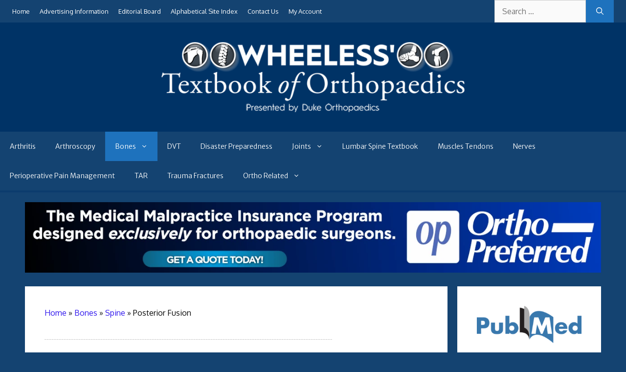

--- FILE ---
content_type: text/html; charset=UTF-8
request_url: https://www.wheelessonline.com/bones/posterior-fusion/
body_size: 19586
content:
<!DOCTYPE html>
<html lang="en-US">
<head>
	<meta charset="UTF-8">
	<meta name='robots' content='index, follow, max-image-preview:large, max-snippet:-1, max-video-preview:-1' />
<meta name="viewport" content="width=device-width, initial-scale=1">
	<!-- This site is optimized with the Yoast SEO plugin v26.5 - https://yoast.com/wordpress/plugins/seo/ -->
	<title>Posterior Fusion : Wheeless&#039; Textbook of Orthopaedics</title>
	<link rel="canonical" href="https://www.wheelessonline.com/bones/posterior-fusion/" />
	<meta property="og:locale" content="en_US" />
	<meta property="og:type" content="article" />
	<meta property="og:title" content="Posterior Fusion : Wheeless&#039; Textbook of Orthopaedics" />
	<meta property="og:description" content="- See: Crankshaft Phenomenon: - Progressive Congenital Scoliosis:     - fundemental procedure for congenital scoliosis is posterior spine fusion w/o instrumentation;     - in young children correction of congenital scoliosis w/ instrumentation carries a higher risk of neurologic injury;     - in older children w/ congenital scoliosis, instrumentation &amp; correction of deformity ... Read more" />
	<meta property="og:url" content="https://www.wheelessonline.com/bones/posterior-fusion/" />
	<meta property="og:site_name" content="Wheeless&#039; Textbook of Orthopaedics" />
	<meta property="article:published_time" content="2020-07-22T17:40:35+00:00" />
	<meta name="author" content="Data Trace Editor" />
	<meta name="twitter:card" content="summary_large_image" />
	<meta name="twitter:label1" content="Written by" />
	<meta name="twitter:data1" content="Data Trace Editor" />
	<meta name="twitter:label2" content="Est. reading time" />
	<meta name="twitter:data2" content="1 minute" />
	<script type="application/ld+json" class="yoast-schema-graph">{"@context":"https://schema.org","@graph":[{"@type":"Article","@id":"https://www.wheelessonline.com/bones/posterior-fusion/#article","isPartOf":{"@id":"https://www.wheelessonline.com/bones/posterior-fusion/"},"author":{"name":"Data Trace Editor","@id":"https://www.wheelessonline.com/#/schema/person/7bd2e216a5200a800145886c8681a25d"},"headline":"Posterior Fusion","datePublished":"2020-07-22T17:40:35+00:00","mainEntityOfPage":{"@id":"https://www.wheelessonline.com/bones/posterior-fusion/"},"wordCount":296,"publisher":{"@id":"https://www.wheelessonline.com/#organization"},"keywords":["Muscles Tendons","Spine"],"articleSection":["Bones","Spine"],"inLanguage":"en-US"},{"@type":"WebPage","@id":"https://www.wheelessonline.com/bones/posterior-fusion/","url":"https://www.wheelessonline.com/bones/posterior-fusion/","name":"Posterior Fusion : Wheeless&#039; Textbook of Orthopaedics","isPartOf":{"@id":"https://www.wheelessonline.com/#website"},"datePublished":"2020-07-22T17:40:35+00:00","breadcrumb":{"@id":"https://www.wheelessonline.com/bones/posterior-fusion/#breadcrumb"},"inLanguage":"en-US","potentialAction":[{"@type":"ReadAction","target":["https://www.wheelessonline.com/bones/posterior-fusion/"]}]},{"@type":"BreadcrumbList","@id":"https://www.wheelessonline.com/bones/posterior-fusion/#breadcrumb","itemListElement":[{"@type":"ListItem","position":1,"name":"Home","item":"https://www.wheelessonline.com/"},{"@type":"ListItem","position":2,"name":"Posterior Fusion"}]},{"@type":"WebSite","@id":"https://www.wheelessonline.com/#website","url":"https://www.wheelessonline.com/","name":"Wheeless&#039; Textbook of Orthopaedics","description":"Presented by Duke Orthopaedics","publisher":{"@id":"https://www.wheelessonline.com/#organization"},"potentialAction":[{"@type":"SearchAction","target":{"@type":"EntryPoint","urlTemplate":"https://www.wheelessonline.com/?s={search_term_string}"},"query-input":{"@type":"PropertyValueSpecification","valueRequired":true,"valueName":"search_term_string"}}],"inLanguage":"en-US"},{"@type":"Organization","@id":"https://www.wheelessonline.com/#organization","name":"Wheeless' Textbook of Orthopaedics","url":"https://www.wheelessonline.com/","logo":{"@type":"ImageObject","inLanguage":"en-US","@id":"https://www.wheelessonline.com/#/schema/logo/image/","url":"https://www.wheelessonline.com/wp-content/uploads/2020/11/siteicon.png","contentUrl":"https://www.wheelessonline.com/wp-content/uploads/2020/11/siteicon.png","width":640,"height":640,"caption":"Wheeless' Textbook of Orthopaedics"},"image":{"@id":"https://www.wheelessonline.com/#/schema/logo/image/"}},{"@type":"Person","@id":"https://www.wheelessonline.com/#/schema/person/7bd2e216a5200a800145886c8681a25d","name":"Data Trace Editor","image":{"@type":"ImageObject","inLanguage":"en-US","@id":"https://www.wheelessonline.com/#/schema/person/image/","url":"https://secure.gravatar.com/avatar/9743aeb159ac7f7d1d33ebba863674d6d9e0ca4f57442ac8fd333fcd6f9e18eb?s=96&d=mm&r=g","contentUrl":"https://secure.gravatar.com/avatar/9743aeb159ac7f7d1d33ebba863674d6d9e0ca4f57442ac8fd333fcd6f9e18eb?s=96&d=mm&r=g","caption":"Data Trace Editor"},"url":"https://www.wheelessonline.com/author/data-trace-editor/"}]}</script>
	<!-- / Yoast SEO plugin. -->


<link rel='dns-prefetch' href='//www.wheelessonline.com' />
<link href='https://fonts.gstatic.com' crossorigin rel='preconnect' />
<link href='https://fonts.googleapis.com' crossorigin rel='preconnect' />
		<!-- This site uses the Google Analytics by MonsterInsights plugin v9.11.1 - Using Analytics tracking - https://www.monsterinsights.com/ -->
							<script src="//www.googletagmanager.com/gtag/js?id=G-ZMMJG2JVEX"  data-cfasync="false" data-wpfc-render="false" async></script>
			<script data-cfasync="false" data-wpfc-render="false">
				var mi_version = '9.11.1';
				var mi_track_user = true;
				var mi_no_track_reason = '';
								var MonsterInsightsDefaultLocations = {"page_location":"https:\/\/www.wheelessonline.com\/bones\/posterior-fusion\/"};
								if ( typeof MonsterInsightsPrivacyGuardFilter === 'function' ) {
					var MonsterInsightsLocations = (typeof MonsterInsightsExcludeQuery === 'object') ? MonsterInsightsPrivacyGuardFilter( MonsterInsightsExcludeQuery ) : MonsterInsightsPrivacyGuardFilter( MonsterInsightsDefaultLocations );
				} else {
					var MonsterInsightsLocations = (typeof MonsterInsightsExcludeQuery === 'object') ? MonsterInsightsExcludeQuery : MonsterInsightsDefaultLocations;
				}

								var disableStrs = [
										'ga-disable-G-ZMMJG2JVEX',
									];

				/* Function to detect opted out users */
				function __gtagTrackerIsOptedOut() {
					for (var index = 0; index < disableStrs.length; index++) {
						if (document.cookie.indexOf(disableStrs[index] + '=true') > -1) {
							return true;
						}
					}

					return false;
				}

				/* Disable tracking if the opt-out cookie exists. */
				if (__gtagTrackerIsOptedOut()) {
					for (var index = 0; index < disableStrs.length; index++) {
						window[disableStrs[index]] = true;
					}
				}

				/* Opt-out function */
				function __gtagTrackerOptout() {
					for (var index = 0; index < disableStrs.length; index++) {
						document.cookie = disableStrs[index] + '=true; expires=Thu, 31 Dec 2099 23:59:59 UTC; path=/';
						window[disableStrs[index]] = true;
					}
				}

				if ('undefined' === typeof gaOptout) {
					function gaOptout() {
						__gtagTrackerOptout();
					}
				}
								window.dataLayer = window.dataLayer || [];

				window.MonsterInsightsDualTracker = {
					helpers: {},
					trackers: {},
				};
				if (mi_track_user) {
					function __gtagDataLayer() {
						dataLayer.push(arguments);
					}

					function __gtagTracker(type, name, parameters) {
						if (!parameters) {
							parameters = {};
						}

						if (parameters.send_to) {
							__gtagDataLayer.apply(null, arguments);
							return;
						}

						if (type === 'event') {
														parameters.send_to = monsterinsights_frontend.v4_id;
							var hookName = name;
							if (typeof parameters['event_category'] !== 'undefined') {
								hookName = parameters['event_category'] + ':' + name;
							}

							if (typeof MonsterInsightsDualTracker.trackers[hookName] !== 'undefined') {
								MonsterInsightsDualTracker.trackers[hookName](parameters);
							} else {
								__gtagDataLayer('event', name, parameters);
							}
							
						} else {
							__gtagDataLayer.apply(null, arguments);
						}
					}

					__gtagTracker('js', new Date());
					__gtagTracker('set', {
						'developer_id.dZGIzZG': true,
											});
					if ( MonsterInsightsLocations.page_location ) {
						__gtagTracker('set', MonsterInsightsLocations);
					}
										__gtagTracker('config', 'G-ZMMJG2JVEX', {"forceSSL":"true","link_attribution":"true"} );
										window.gtag = __gtagTracker;										(function () {
						/* https://developers.google.com/analytics/devguides/collection/analyticsjs/ */
						/* ga and __gaTracker compatibility shim. */
						var noopfn = function () {
							return null;
						};
						var newtracker = function () {
							return new Tracker();
						};
						var Tracker = function () {
							return null;
						};
						var p = Tracker.prototype;
						p.get = noopfn;
						p.set = noopfn;
						p.send = function () {
							var args = Array.prototype.slice.call(arguments);
							args.unshift('send');
							__gaTracker.apply(null, args);
						};
						var __gaTracker = function () {
							var len = arguments.length;
							if (len === 0) {
								return;
							}
							var f = arguments[len - 1];
							if (typeof f !== 'object' || f === null || typeof f.hitCallback !== 'function') {
								if ('send' === arguments[0]) {
									var hitConverted, hitObject = false, action;
									if ('event' === arguments[1]) {
										if ('undefined' !== typeof arguments[3]) {
											hitObject = {
												'eventAction': arguments[3],
												'eventCategory': arguments[2],
												'eventLabel': arguments[4],
												'value': arguments[5] ? arguments[5] : 1,
											}
										}
									}
									if ('pageview' === arguments[1]) {
										if ('undefined' !== typeof arguments[2]) {
											hitObject = {
												'eventAction': 'page_view',
												'page_path': arguments[2],
											}
										}
									}
									if (typeof arguments[2] === 'object') {
										hitObject = arguments[2];
									}
									if (typeof arguments[5] === 'object') {
										Object.assign(hitObject, arguments[5]);
									}
									if ('undefined' !== typeof arguments[1].hitType) {
										hitObject = arguments[1];
										if ('pageview' === hitObject.hitType) {
											hitObject.eventAction = 'page_view';
										}
									}
									if (hitObject) {
										action = 'timing' === arguments[1].hitType ? 'timing_complete' : hitObject.eventAction;
										hitConverted = mapArgs(hitObject);
										__gtagTracker('event', action, hitConverted);
									}
								}
								return;
							}

							function mapArgs(args) {
								var arg, hit = {};
								var gaMap = {
									'eventCategory': 'event_category',
									'eventAction': 'event_action',
									'eventLabel': 'event_label',
									'eventValue': 'event_value',
									'nonInteraction': 'non_interaction',
									'timingCategory': 'event_category',
									'timingVar': 'name',
									'timingValue': 'value',
									'timingLabel': 'event_label',
									'page': 'page_path',
									'location': 'page_location',
									'title': 'page_title',
									'referrer' : 'page_referrer',
								};
								for (arg in args) {
																		if (!(!args.hasOwnProperty(arg) || !gaMap.hasOwnProperty(arg))) {
										hit[gaMap[arg]] = args[arg];
									} else {
										hit[arg] = args[arg];
									}
								}
								return hit;
							}

							try {
								f.hitCallback();
							} catch (ex) {
							}
						};
						__gaTracker.create = newtracker;
						__gaTracker.getByName = newtracker;
						__gaTracker.getAll = function () {
							return [];
						};
						__gaTracker.remove = noopfn;
						__gaTracker.loaded = true;
						window['__gaTracker'] = __gaTracker;
					})();
									} else {
										console.log("");
					(function () {
						function __gtagTracker() {
							return null;
						}

						window['__gtagTracker'] = __gtagTracker;
						window['gtag'] = __gtagTracker;
					})();
									}
			</script>
							<!-- / Google Analytics by MonsterInsights -->
		<!-- www.wheelessonline.com is managing ads with Advanced Ads 2.0.14 – https://wpadvancedads.com/ --><script id="wheel-ready">
			window.advanced_ads_ready=function(e,a){a=a||"complete";var d=function(e){return"interactive"===a?"loading"!==e:"complete"===e};d(document.readyState)?e():document.addEventListener("readystatechange",(function(a){d(a.target.readyState)&&e()}),{once:"interactive"===a})},window.advanced_ads_ready_queue=window.advanced_ads_ready_queue||[];		</script>
		<style id='wp-img-auto-sizes-contain-inline-css'>
img:is([sizes=auto i],[sizes^="auto," i]){contain-intrinsic-size:3000px 1500px}
/*# sourceURL=wp-img-auto-sizes-contain-inline-css */
</style>
<link rel='stylesheet' id='otw_grid_manager-css' href='https://www.wheelessonline.com/wp-content/plugins/post-custom-templates-lite/include/otw_components/otw_content_sidebars_light/css/otw-grid.css?ver=0.1' media='all' />
<link rel='stylesheet' id='jquery.prettyphoto-css' href='https://www.wheelessonline.com/wp-content/plugins/wp-video-lightbox/css/prettyPhoto.css?ver=6.9' media='all' />
<link rel='stylesheet' id='video-lightbox-css' href='https://www.wheelessonline.com/wp-content/plugins/wp-video-lightbox/wp-video-lightbox.css?ver=6.9' media='all' />
<link rel='stylesheet' id='generate-fonts-css' href='//fonts.googleapis.com/css?family=Oxygen:regular|Domine:regular,700|Merriweather+Sans:300,300italic,italic,700,700italic,800,800italic' media='all' />
<style id='wp-block-library-inline-css'>
:root{--wp-block-synced-color:#7a00df;--wp-block-synced-color--rgb:122,0,223;--wp-bound-block-color:var(--wp-block-synced-color);--wp-editor-canvas-background:#ddd;--wp-admin-theme-color:#007cba;--wp-admin-theme-color--rgb:0,124,186;--wp-admin-theme-color-darker-10:#006ba1;--wp-admin-theme-color-darker-10--rgb:0,107,160.5;--wp-admin-theme-color-darker-20:#005a87;--wp-admin-theme-color-darker-20--rgb:0,90,135;--wp-admin-border-width-focus:2px}@media (min-resolution:192dpi){:root{--wp-admin-border-width-focus:1.5px}}.wp-element-button{cursor:pointer}:root .has-very-light-gray-background-color{background-color:#eee}:root .has-very-dark-gray-background-color{background-color:#313131}:root .has-very-light-gray-color{color:#eee}:root .has-very-dark-gray-color{color:#313131}:root .has-vivid-green-cyan-to-vivid-cyan-blue-gradient-background{background:linear-gradient(135deg,#00d084,#0693e3)}:root .has-purple-crush-gradient-background{background:linear-gradient(135deg,#34e2e4,#4721fb 50%,#ab1dfe)}:root .has-hazy-dawn-gradient-background{background:linear-gradient(135deg,#faaca8,#dad0ec)}:root .has-subdued-olive-gradient-background{background:linear-gradient(135deg,#fafae1,#67a671)}:root .has-atomic-cream-gradient-background{background:linear-gradient(135deg,#fdd79a,#004a59)}:root .has-nightshade-gradient-background{background:linear-gradient(135deg,#330968,#31cdcf)}:root .has-midnight-gradient-background{background:linear-gradient(135deg,#020381,#2874fc)}:root{--wp--preset--font-size--normal:16px;--wp--preset--font-size--huge:42px}.has-regular-font-size{font-size:1em}.has-larger-font-size{font-size:2.625em}.has-normal-font-size{font-size:var(--wp--preset--font-size--normal)}.has-huge-font-size{font-size:var(--wp--preset--font-size--huge)}.has-text-align-center{text-align:center}.has-text-align-left{text-align:left}.has-text-align-right{text-align:right}.has-fit-text{white-space:nowrap!important}#end-resizable-editor-section{display:none}.aligncenter{clear:both}.items-justified-left{justify-content:flex-start}.items-justified-center{justify-content:center}.items-justified-right{justify-content:flex-end}.items-justified-space-between{justify-content:space-between}.screen-reader-text{border:0;clip-path:inset(50%);height:1px;margin:-1px;overflow:hidden;padding:0;position:absolute;width:1px;word-wrap:normal!important}.screen-reader-text:focus{background-color:#ddd;clip-path:none;color:#444;display:block;font-size:1em;height:auto;left:5px;line-height:normal;padding:15px 23px 14px;text-decoration:none;top:5px;width:auto;z-index:100000}html :where(.has-border-color){border-style:solid}html :where([style*=border-top-color]){border-top-style:solid}html :where([style*=border-right-color]){border-right-style:solid}html :where([style*=border-bottom-color]){border-bottom-style:solid}html :where([style*=border-left-color]){border-left-style:solid}html :where([style*=border-width]){border-style:solid}html :where([style*=border-top-width]){border-top-style:solid}html :where([style*=border-right-width]){border-right-style:solid}html :where([style*=border-bottom-width]){border-bottom-style:solid}html :where([style*=border-left-width]){border-left-style:solid}html :where(img[class*=wp-image-]){height:auto;max-width:100%}:where(figure){margin:0 0 1em}html :where(.is-position-sticky){--wp-admin--admin-bar--position-offset:var(--wp-admin--admin-bar--height,0px)}@media screen and (max-width:600px){html :where(.is-position-sticky){--wp-admin--admin-bar--position-offset:0px}}

/*# sourceURL=wp-block-library-inline-css */
</style><style id='global-styles-inline-css'>
:root{--wp--preset--aspect-ratio--square: 1;--wp--preset--aspect-ratio--4-3: 4/3;--wp--preset--aspect-ratio--3-4: 3/4;--wp--preset--aspect-ratio--3-2: 3/2;--wp--preset--aspect-ratio--2-3: 2/3;--wp--preset--aspect-ratio--16-9: 16/9;--wp--preset--aspect-ratio--9-16: 9/16;--wp--preset--color--black: #000000;--wp--preset--color--cyan-bluish-gray: #abb8c3;--wp--preset--color--white: #ffffff;--wp--preset--color--pale-pink: #f78da7;--wp--preset--color--vivid-red: #cf2e2e;--wp--preset--color--luminous-vivid-orange: #ff6900;--wp--preset--color--luminous-vivid-amber: #fcb900;--wp--preset--color--light-green-cyan: #7bdcb5;--wp--preset--color--vivid-green-cyan: #00d084;--wp--preset--color--pale-cyan-blue: #8ed1fc;--wp--preset--color--vivid-cyan-blue: #0693e3;--wp--preset--color--vivid-purple: #9b51e0;--wp--preset--color--contrast: var(--contrast);--wp--preset--color--contrast-2: var(--contrast-2);--wp--preset--color--contrast-3: var(--contrast-3);--wp--preset--color--base: var(--base);--wp--preset--color--base-2: var(--base-2);--wp--preset--color--base-3: var(--base-3);--wp--preset--color--accent: var(--accent);--wp--preset--gradient--vivid-cyan-blue-to-vivid-purple: linear-gradient(135deg,rgb(6,147,227) 0%,rgb(155,81,224) 100%);--wp--preset--gradient--light-green-cyan-to-vivid-green-cyan: linear-gradient(135deg,rgb(122,220,180) 0%,rgb(0,208,130) 100%);--wp--preset--gradient--luminous-vivid-amber-to-luminous-vivid-orange: linear-gradient(135deg,rgb(252,185,0) 0%,rgb(255,105,0) 100%);--wp--preset--gradient--luminous-vivid-orange-to-vivid-red: linear-gradient(135deg,rgb(255,105,0) 0%,rgb(207,46,46) 100%);--wp--preset--gradient--very-light-gray-to-cyan-bluish-gray: linear-gradient(135deg,rgb(238,238,238) 0%,rgb(169,184,195) 100%);--wp--preset--gradient--cool-to-warm-spectrum: linear-gradient(135deg,rgb(74,234,220) 0%,rgb(151,120,209) 20%,rgb(207,42,186) 40%,rgb(238,44,130) 60%,rgb(251,105,98) 80%,rgb(254,248,76) 100%);--wp--preset--gradient--blush-light-purple: linear-gradient(135deg,rgb(255,206,236) 0%,rgb(152,150,240) 100%);--wp--preset--gradient--blush-bordeaux: linear-gradient(135deg,rgb(254,205,165) 0%,rgb(254,45,45) 50%,rgb(107,0,62) 100%);--wp--preset--gradient--luminous-dusk: linear-gradient(135deg,rgb(255,203,112) 0%,rgb(199,81,192) 50%,rgb(65,88,208) 100%);--wp--preset--gradient--pale-ocean: linear-gradient(135deg,rgb(255,245,203) 0%,rgb(182,227,212) 50%,rgb(51,167,181) 100%);--wp--preset--gradient--electric-grass: linear-gradient(135deg,rgb(202,248,128) 0%,rgb(113,206,126) 100%);--wp--preset--gradient--midnight: linear-gradient(135deg,rgb(2,3,129) 0%,rgb(40,116,252) 100%);--wp--preset--font-size--small: 13px;--wp--preset--font-size--medium: 20px;--wp--preset--font-size--large: 36px;--wp--preset--font-size--x-large: 42px;--wp--preset--spacing--20: 0.44rem;--wp--preset--spacing--30: 0.67rem;--wp--preset--spacing--40: 1rem;--wp--preset--spacing--50: 1.5rem;--wp--preset--spacing--60: 2.25rem;--wp--preset--spacing--70: 3.38rem;--wp--preset--spacing--80: 5.06rem;--wp--preset--shadow--natural: 6px 6px 9px rgba(0, 0, 0, 0.2);--wp--preset--shadow--deep: 12px 12px 50px rgba(0, 0, 0, 0.4);--wp--preset--shadow--sharp: 6px 6px 0px rgba(0, 0, 0, 0.2);--wp--preset--shadow--outlined: 6px 6px 0px -3px rgb(255, 255, 255), 6px 6px rgb(0, 0, 0);--wp--preset--shadow--crisp: 6px 6px 0px rgb(0, 0, 0);}:where(.is-layout-flex){gap: 0.5em;}:where(.is-layout-grid){gap: 0.5em;}body .is-layout-flex{display: flex;}.is-layout-flex{flex-wrap: wrap;align-items: center;}.is-layout-flex > :is(*, div){margin: 0;}body .is-layout-grid{display: grid;}.is-layout-grid > :is(*, div){margin: 0;}:where(.wp-block-columns.is-layout-flex){gap: 2em;}:where(.wp-block-columns.is-layout-grid){gap: 2em;}:where(.wp-block-post-template.is-layout-flex){gap: 1.25em;}:where(.wp-block-post-template.is-layout-grid){gap: 1.25em;}.has-black-color{color: var(--wp--preset--color--black) !important;}.has-cyan-bluish-gray-color{color: var(--wp--preset--color--cyan-bluish-gray) !important;}.has-white-color{color: var(--wp--preset--color--white) !important;}.has-pale-pink-color{color: var(--wp--preset--color--pale-pink) !important;}.has-vivid-red-color{color: var(--wp--preset--color--vivid-red) !important;}.has-luminous-vivid-orange-color{color: var(--wp--preset--color--luminous-vivid-orange) !important;}.has-luminous-vivid-amber-color{color: var(--wp--preset--color--luminous-vivid-amber) !important;}.has-light-green-cyan-color{color: var(--wp--preset--color--light-green-cyan) !important;}.has-vivid-green-cyan-color{color: var(--wp--preset--color--vivid-green-cyan) !important;}.has-pale-cyan-blue-color{color: var(--wp--preset--color--pale-cyan-blue) !important;}.has-vivid-cyan-blue-color{color: var(--wp--preset--color--vivid-cyan-blue) !important;}.has-vivid-purple-color{color: var(--wp--preset--color--vivid-purple) !important;}.has-black-background-color{background-color: var(--wp--preset--color--black) !important;}.has-cyan-bluish-gray-background-color{background-color: var(--wp--preset--color--cyan-bluish-gray) !important;}.has-white-background-color{background-color: var(--wp--preset--color--white) !important;}.has-pale-pink-background-color{background-color: var(--wp--preset--color--pale-pink) !important;}.has-vivid-red-background-color{background-color: var(--wp--preset--color--vivid-red) !important;}.has-luminous-vivid-orange-background-color{background-color: var(--wp--preset--color--luminous-vivid-orange) !important;}.has-luminous-vivid-amber-background-color{background-color: var(--wp--preset--color--luminous-vivid-amber) !important;}.has-light-green-cyan-background-color{background-color: var(--wp--preset--color--light-green-cyan) !important;}.has-vivid-green-cyan-background-color{background-color: var(--wp--preset--color--vivid-green-cyan) !important;}.has-pale-cyan-blue-background-color{background-color: var(--wp--preset--color--pale-cyan-blue) !important;}.has-vivid-cyan-blue-background-color{background-color: var(--wp--preset--color--vivid-cyan-blue) !important;}.has-vivid-purple-background-color{background-color: var(--wp--preset--color--vivid-purple) !important;}.has-black-border-color{border-color: var(--wp--preset--color--black) !important;}.has-cyan-bluish-gray-border-color{border-color: var(--wp--preset--color--cyan-bluish-gray) !important;}.has-white-border-color{border-color: var(--wp--preset--color--white) !important;}.has-pale-pink-border-color{border-color: var(--wp--preset--color--pale-pink) !important;}.has-vivid-red-border-color{border-color: var(--wp--preset--color--vivid-red) !important;}.has-luminous-vivid-orange-border-color{border-color: var(--wp--preset--color--luminous-vivid-orange) !important;}.has-luminous-vivid-amber-border-color{border-color: var(--wp--preset--color--luminous-vivid-amber) !important;}.has-light-green-cyan-border-color{border-color: var(--wp--preset--color--light-green-cyan) !important;}.has-vivid-green-cyan-border-color{border-color: var(--wp--preset--color--vivid-green-cyan) !important;}.has-pale-cyan-blue-border-color{border-color: var(--wp--preset--color--pale-cyan-blue) !important;}.has-vivid-cyan-blue-border-color{border-color: var(--wp--preset--color--vivid-cyan-blue) !important;}.has-vivid-purple-border-color{border-color: var(--wp--preset--color--vivid-purple) !important;}.has-vivid-cyan-blue-to-vivid-purple-gradient-background{background: var(--wp--preset--gradient--vivid-cyan-blue-to-vivid-purple) !important;}.has-light-green-cyan-to-vivid-green-cyan-gradient-background{background: var(--wp--preset--gradient--light-green-cyan-to-vivid-green-cyan) !important;}.has-luminous-vivid-amber-to-luminous-vivid-orange-gradient-background{background: var(--wp--preset--gradient--luminous-vivid-amber-to-luminous-vivid-orange) !important;}.has-luminous-vivid-orange-to-vivid-red-gradient-background{background: var(--wp--preset--gradient--luminous-vivid-orange-to-vivid-red) !important;}.has-very-light-gray-to-cyan-bluish-gray-gradient-background{background: var(--wp--preset--gradient--very-light-gray-to-cyan-bluish-gray) !important;}.has-cool-to-warm-spectrum-gradient-background{background: var(--wp--preset--gradient--cool-to-warm-spectrum) !important;}.has-blush-light-purple-gradient-background{background: var(--wp--preset--gradient--blush-light-purple) !important;}.has-blush-bordeaux-gradient-background{background: var(--wp--preset--gradient--blush-bordeaux) !important;}.has-luminous-dusk-gradient-background{background: var(--wp--preset--gradient--luminous-dusk) !important;}.has-pale-ocean-gradient-background{background: var(--wp--preset--gradient--pale-ocean) !important;}.has-electric-grass-gradient-background{background: var(--wp--preset--gradient--electric-grass) !important;}.has-midnight-gradient-background{background: var(--wp--preset--gradient--midnight) !important;}.has-small-font-size{font-size: var(--wp--preset--font-size--small) !important;}.has-medium-font-size{font-size: var(--wp--preset--font-size--medium) !important;}.has-large-font-size{font-size: var(--wp--preset--font-size--large) !important;}.has-x-large-font-size{font-size: var(--wp--preset--font-size--x-large) !important;}
/*# sourceURL=global-styles-inline-css */
</style>

<style id='classic-theme-styles-inline-css'>
/*! This file is auto-generated */
.wp-block-button__link{color:#fff;background-color:#32373c;border-radius:9999px;box-shadow:none;text-decoration:none;padding:calc(.667em + 2px) calc(1.333em + 2px);font-size:1.125em}.wp-block-file__button{background:#32373c;color:#fff;text-decoration:none}
/*# sourceURL=/wp-includes/css/classic-themes.min.css */
</style>
<link rel='stylesheet' id='ooo-css' href='https://www.wheelessonline.com/wp-content/plugins/orthoracle-overview/assets/css/style.min.css?ver=1.0.4' media='all' />
<style id='ooo-inline-css'>

        .taxonomy-description:has(> figure .ooo-index-image) {
            overflow: auto;
        }

        figure:has(> .ooo-index-image) {
            background: #dddddd;
            padding: 15px; 
            line-height: 1.2em;
            max-width: 500px;
            margin-left: 20px;
            width: auto !important;
        }
        
        .ooo-index-image {
            width: 100%;
            padding-bottom: 10px;   
        }

        figure:has(> .ooo-index-image) .wp-caption-text,
        figure:has(> .ooo-index-image) .wp-caption-text span {
            font-size: 13px !important;
        }
        
        @media (max-width: 1200px) {
            figure:has(> .ooo-index-image) {
                float: none;
                margin: 20px auto;
                margin-left: auto;
            }
        }
            
        @media (max-width: 500px) {
            figure:has(> .ooo-index-image) {
                max-width: 100% !important;
            }
        }
        
/*# sourceURL=ooo-inline-css */
</style>
<link rel='stylesheet' id='generate-widget-areas-css' href='https://www.wheelessonline.com/wp-content/themes/generatepress/assets/css/components/widget-areas.min.css?ver=3.6.1' media='all' />
<link rel='stylesheet' id='generate-style-css' href='https://www.wheelessonline.com/wp-content/themes/generatepress/assets/css/main.min.css?ver=3.6.1' media='all' />
<style id='generate-style-inline-css'>
body{background-color:#144371;color:#0a0a0a;}a{color:#3017ed;}a:hover, a:focus, a:active{color:#1abc9c;}.grid-container{max-width:2000px;}.wp-block-group__inner-container{max-width:2000px;margin-left:auto;margin-right:auto;}:root{--contrast:#222222;--contrast-2:#575760;--contrast-3:#b2b2be;--base:#f0f0f0;--base-2:#f7f8f9;--base-3:#ffffff;--accent:#1e73be;}:root .has-contrast-color{color:var(--contrast);}:root .has-contrast-background-color{background-color:var(--contrast);}:root .has-contrast-2-color{color:var(--contrast-2);}:root .has-contrast-2-background-color{background-color:var(--contrast-2);}:root .has-contrast-3-color{color:var(--contrast-3);}:root .has-contrast-3-background-color{background-color:var(--contrast-3);}:root .has-base-color{color:var(--base);}:root .has-base-background-color{background-color:var(--base);}:root .has-base-2-color{color:var(--base-2);}:root .has-base-2-background-color{background-color:var(--base-2);}:root .has-base-3-color{color:var(--base-3);}:root .has-base-3-background-color{background-color:var(--base-3);}:root .has-accent-color{color:var(--accent);}:root .has-accent-background-color{background-color:var(--accent);}body, button, input, select, textarea{font-family:"Oxygen", sans-serif;font-size:16px;}body{line-height:1.8;}.entry-content > [class*="wp-block-"]:not(:last-child):not(.wp-block-heading){margin-bottom:1.5em;}.main-title{font-family:"Domine", serif;font-weight:800;font-size:40px;}.site-description{font-family:"Oxygen", sans-serif;font-size:16px;}.main-navigation a, .menu-toggle{font-family:"Merriweather Sans", sans-serif;font-size:14px;}.main-navigation .menu-bar-items{font-size:14px;}.main-navigation .main-nav ul ul li a{font-size:13px;}.sidebar .widget, .footer-widgets .widget{font-size:17px;}h1{font-family:"Domine", serif;font-size:40px;line-height:1.4em;margin-bottom:22px;}h2{font-family:"Domine", serif;font-size:30px;}h3{font-family:"Domine", serif;font-size:24px;}h4{font-family:"Domine", serif;font-size:20px;}h5{font-family:"Domine", serif;}.site-info{font-family:"Oxygen", sans-serif;}@media (max-width:768px){h1{font-size:31px;}h2{font-size:27px;}h3{font-size:24px;}h4{font-size:22px;}h5{font-size:19px;}}.top-bar{background-color:#144371;color:#ffffff;}.top-bar a{color:#ffffff;}.top-bar a:hover{color:#18bc9b;}.site-header{background-color:#003366;color:#ffffff;}.site-header a{color:#ffffff;}.main-title a,.main-title a:hover{color:#ffffff;}.site-description{color:#cccccc;}.main-navigation,.main-navigation ul ul{background-color:#144371;}.main-navigation .main-nav ul li a, .main-navigation .menu-toggle, .main-navigation .menu-bar-items{color:#ffffff;}.main-navigation .main-nav ul li:not([class*="current-menu-"]):hover > a, .main-navigation .main-nav ul li:not([class*="current-menu-"]):focus > a, .main-navigation .main-nav ul li.sfHover:not([class*="current-menu-"]) > a, .main-navigation .menu-bar-item:hover > a, .main-navigation .menu-bar-item.sfHover > a{color:#ffffff;background-color:#0f3556;}button.menu-toggle:hover,button.menu-toggle:focus{color:#ffffff;}.main-navigation .main-nav ul li[class*="current-menu-"] > a{color:#ffffff;background-color:#1e72bd;}.navigation-search input[type="search"],.navigation-search input[type="search"]:active, .navigation-search input[type="search"]:focus, .main-navigation .main-nav ul li.search-item.active > a, .main-navigation .menu-bar-items .search-item.active > a{color:#ffffff;background-color:#0f3556;}.main-navigation ul ul{background-color:#0f3556;}.main-navigation .main-nav ul ul li a{color:#ffffff;}.main-navigation .main-nav ul ul li:not([class*="current-menu-"]):hover > a,.main-navigation .main-nav ul ul li:not([class*="current-menu-"]):focus > a, .main-navigation .main-nav ul ul li.sfHover:not([class*="current-menu-"]) > a{color:#ffffff;background-color:#1e72bd;}.main-navigation .main-nav ul ul li[class*="current-menu-"] > a{color:#ffffff;background-color:#1e72bd;}.separate-containers .inside-article, .separate-containers .comments-area, .separate-containers .page-header, .one-container .container, .separate-containers .paging-navigation, .inside-page-header{background-color:#ffffff;}.entry-title a{color:#1e72bd;}.entry-title a:hover{color:#55555e;}.entry-meta{color:#595959;}.entry-meta a{color:#595959;}.sidebar .widget{color:#666666;background-color:#ffffff;}.footer-widgets{background-color:#ffffff;}.footer-widgets .widget-title{color:#ffffff;}.site-info{color:#ffffff;background-color:#222222;}.site-info a{color:#ffffff;}.site-info a:hover{color:#606060;}.footer-bar .widget_nav_menu .current-menu-item a{color:#606060;}input[type="text"],input[type="email"],input[type="url"],input[type="password"],input[type="search"],input[type="tel"],input[type="number"],textarea,select{color:#666666;background-color:#fafafa;border-color:#cccccc;}input[type="text"]:focus,input[type="email"]:focus,input[type="url"]:focus,input[type="password"]:focus,input[type="search"]:focus,input[type="tel"]:focus,input[type="number"]:focus,textarea:focus,select:focus{color:#666666;background-color:#ffffff;border-color:#bfbfbf;}button,html input[type="button"],input[type="reset"],input[type="submit"],a.button,a.wp-block-button__link:not(.has-background){color:#ffffff;background-color:#1e72bd;}button:hover,html input[type="button"]:hover,input[type="reset"]:hover,input[type="submit"]:hover,a.button:hover,button:focus,html input[type="button"]:focus,input[type="reset"]:focus,input[type="submit"]:focus,a.button:focus,a.wp-block-button__link:not(.has-background):active,a.wp-block-button__link:not(.has-background):focus,a.wp-block-button__link:not(.has-background):hover{color:#ffffff;background-color:#3f4047;}a.generate-back-to-top{background-color:rgba( 0,0,0,0.4 );color:#ffffff;}a.generate-back-to-top:hover,a.generate-back-to-top:focus{background-color:rgba( 0,0,0,0.6 );color:#ffffff;}:root{--gp-search-modal-bg-color:var(--base-3);--gp-search-modal-text-color:var(--contrast);--gp-search-modal-overlay-bg-color:rgba(0,0,0,0.2);}@media (max-width: 768px){.main-navigation .menu-bar-item:hover > a, .main-navigation .menu-bar-item.sfHover > a{background:none;color:#ffffff;}}.inside-top-bar.grid-container{max-width:2080px;}.inside-header{padding:40px;}.inside-header.grid-container{max-width:2080px;}.site-main .wp-block-group__inner-container{padding:40px;}.separate-containers .paging-navigation{padding-top:20px;padding-bottom:20px;}.entry-content .alignwide, body:not(.no-sidebar) .entry-content .alignfull{margin-left:-40px;width:calc(100% + 80px);max-width:calc(100% + 80px);}.rtl .menu-item-has-children .dropdown-menu-toggle{padding-left:20px;}.rtl .main-navigation .main-nav ul li.menu-item-has-children > a{padding-right:20px;}.footer-widgets-container{padding:0px 40px 60px 40px;}.footer-widgets-container.grid-container{max-width:2080px;}.inside-site-info{padding:60px 40px 60px 40px;}.inside-site-info.grid-container{max-width:2080px;}@media (max-width:768px){.separate-containers .inside-article, .separate-containers .comments-area, .separate-containers .page-header, .separate-containers .paging-navigation, .one-container .site-content, .inside-page-header{padding:30px;}.site-main .wp-block-group__inner-container{padding:30px;}.inside-top-bar{padding-right:30px;padding-left:30px;}.inside-header{padding-right:0px;padding-left:0px;}.widget-area .widget{padding-top:30px;padding-right:30px;padding-bottom:30px;padding-left:30px;}.footer-widgets-container{padding-top:30px;padding-right:30px;padding-bottom:30px;padding-left:30px;}.inside-site-info{padding-right:30px;padding-left:30px;}.entry-content .alignwide, body:not(.no-sidebar) .entry-content .alignfull{margin-left:-30px;width:calc(100% + 60px);max-width:calc(100% + 60px);}.one-container .site-main .paging-navigation{margin-bottom:20px;}}/* End cached CSS */.is-right-sidebar{width:25%;}.is-left-sidebar{width:30%;}.site-content .content-area{width:75%;}@media (max-width: 768px){.main-navigation .menu-toggle,.sidebar-nav-mobile:not(#sticky-placeholder){display:block;}.main-navigation ul,.gen-sidebar-nav,.main-navigation:not(.slideout-navigation):not(.toggled) .main-nav > ul,.has-inline-mobile-toggle #site-navigation .inside-navigation > *:not(.navigation-search):not(.main-nav){display:none;}.nav-align-right .inside-navigation,.nav-align-center .inside-navigation{justify-content:space-between;}}
.dynamic-author-image-rounded{border-radius:100%;}.dynamic-featured-image, .dynamic-author-image{vertical-align:middle;}.one-container.blog .dynamic-content-template:not(:last-child), .one-container.archive .dynamic-content-template:not(:last-child){padding-bottom:0px;}.dynamic-entry-excerpt > p:last-child{margin-bottom:0px;}
.main-navigation .main-nav ul li a,.menu-toggle,.main-navigation .menu-bar-item > a{transition: line-height 300ms ease}.main-navigation.toggled .main-nav > ul{background-color: #144371}.sticky-enabled .gen-sidebar-nav.is_stuck .main-navigation {margin-bottom: 0px;}.sticky-enabled .gen-sidebar-nav.is_stuck {z-index: 500;}.sticky-enabled .main-navigation.is_stuck {box-shadow: 0 2px 2px -2px rgba(0, 0, 0, .2);}.navigation-stick:not(.gen-sidebar-nav) {left: 0;right: 0;width: 100% !important;}.nav-float-right .navigation-stick {width: 100% !important;left: 0;}.nav-float-right .navigation-stick .navigation-branding {margin-right: auto;}.main-navigation.has-sticky-branding:not(.grid-container) .inside-navigation:not(.grid-container) .navigation-branding{margin-left: 10px;}
.page-hero{text-align:center;}.inside-page-hero > *:last-child{margin-bottom:0px;}.page-hero time.updated{display:none;}
@media (max-width: 1024px),(min-width:1025px){.main-navigation.sticky-navigation-transition .main-nav > ul > li > a,.sticky-navigation-transition .menu-toggle,.main-navigation.sticky-navigation-transition .menu-bar-item > a, .sticky-navigation-transition .navigation-branding .main-title{line-height:60px;}.main-navigation.sticky-navigation-transition .site-logo img, .main-navigation.sticky-navigation-transition .navigation-search input[type="search"], .main-navigation.sticky-navigation-transition .navigation-branding img{height:60px;}}
/*# sourceURL=generate-style-inline-css */
</style>
<link rel='stylesheet' id='generate-child-css' href='https://www.wheelessonline.com/wp-content/themes/generatepress-child/style.css?ver=1604643732' media='all' />
<link rel='stylesheet' id='slb_core-css' href='https://www.wheelessonline.com/wp-content/plugins/simple-lightbox/client/css/app.css?ver=2.9.4' media='all' />
<link rel='stylesheet' id='wpel-style-css' href='https://www.wheelessonline.com/wp-content/plugins/wp-external-links/public/css/wpel.css?ver=2.63' media='all' />
<link rel='stylesheet' id='lgc-unsemantic-grid-responsive-tablet-css' href='https://www.wheelessonline.com/wp-content/plugins/lightweight-grid-columns/css/unsemantic-grid-responsive-tablet.css?ver=1.0' media='all' />
<link rel='stylesheet' id='otw_components_0_css-css' href='https://www.wheelessonline.com/wp-content/uploads/otwcache/otw_components_css_0_72601794ed5b345e108adfb3bb440e25.css?ver=0.1' media='all' />
<link rel='stylesheet' id='ws-plugin--s2member-css' href='https://www.wheelessonline.com/wp-content/plugins/s2member/s2member-o.php?ws_plugin__s2member_css=1&#038;qcABC=1&#038;ver=251005-220421-4213512257' media='all' />
<script src="https://www.wheelessonline.com/wp-includes/js/jquery/jquery.min.js?ver=3.7.1" id="jquery-core-js"></script>
<script src="https://www.wheelessonline.com/wp-includes/js/jquery/jquery-migrate.min.js?ver=3.4.1" id="jquery-migrate-js"></script>
<script src="https://www.wheelessonline.com/wp-content/plugins/wp-video-lightbox/js/jquery.prettyPhoto.js?ver=3.1.6" id="jquery.prettyphoto-js"></script>
<script id="video-lightbox-js-extra">
var vlpp_vars = {"prettyPhoto_rel":"wp-video-lightbox","animation_speed":"fast","slideshow":"5000","autoplay_slideshow":"false","opacity":"0.80","show_title":"true","allow_resize":"true","allow_expand":"true","default_width":"640","default_height":"480","counter_separator_label":"/","theme":"pp_default","horizontal_padding":"20","hideflash":"false","wmode":"opaque","autoplay":"false","modal":"false","deeplinking":"false","overlay_gallery":"true","overlay_gallery_max":"30","keyboard_shortcuts":"true","ie6_fallback":"true"};
//# sourceURL=video-lightbox-js-extra
</script>
<script src="https://www.wheelessonline.com/wp-content/plugins/wp-video-lightbox/js/video-lightbox.js?ver=3.1.6" id="video-lightbox-js"></script>
<script src="https://www.wheelessonline.com/wp-content/plugins/google-analytics-for-wordpress/assets/js/frontend-gtag.min.js?ver=9.11.1" id="monsterinsights-frontend-script-js" async data-wp-strategy="async"></script>
<script data-cfasync="false" data-wpfc-render="false" id='monsterinsights-frontend-script-js-extra'>var monsterinsights_frontend = {"js_events_tracking":"true","download_extensions":"doc,pdf,ppt,zip,xls,docx,pptx,xlsx","inbound_paths":"[]","home_url":"https:\/\/www.wheelessonline.com","hash_tracking":"false","v4_id":"G-ZMMJG2JVEX"};</script>
<script src="https://www.wheelessonline.com/wp-content/uploads/otwcache/otw_components_js_0_36911dba34d3d63e54a9e61d168faa91.js?ver=0.1" id="otw_components_0_js-js"></script>
<style>
		#category-posts-2-internal ul {padding: 0;}
#category-posts-2-internal .cat-post-item img {max-width: initial; max-height: initial; margin: initial;}
#category-posts-2-internal .cat-post-author {margin-bottom: 0;}
#category-posts-2-internal .cat-post-thumbnail {margin: 5px 10px 5px 0;}
#category-posts-2-internal .cat-post-item:before {content: ""; clear: both;}
#category-posts-2-internal .cat-post-excerpt-more {display: inline-block;}
#category-posts-2-internal .cat-post-item {list-style: none; margin: 3px 0 10px; padding: 3px 0;}
#category-posts-2-internal .cat-post-current .cat-post-title {font-weight: bold; text-transform: uppercase;}
#category-posts-2-internal [class*=cat-post-tax] {font-size: 0.85em;}
#category-posts-2-internal [class*=cat-post-tax] * {display:inline-block;}
#category-posts-2-internal .cat-post-item:after {content: ""; display: table;	clear: both;}
#category-posts-2-internal .cat-post-item .cat-post-title {overflow: hidden;text-overflow: ellipsis;white-space: initial;display: -webkit-box;-webkit-line-clamp: 2;-webkit-box-orient: vertical;padding-bottom: 0 !important;}
#category-posts-2-internal .cat-post-item:after {content: ""; display: table;	clear: both;}
#category-posts-2-internal .cat-post-thumbnail {display:block; float:left; margin:5px 10px 5px 0;}
#category-posts-2-internal .cat-post-crop {overflow:hidden;display:block;}
#category-posts-2-internal p {margin:5px 0 0 0}
#category-posts-2-internal li > div {margin:5px 0 0 0; clear:both;}
#category-posts-2-internal .dashicons {vertical-align:middle;}
#category-posts-2-internal .cat-post-thumbnail .cat-post-crop img {height: 150px;}
#category-posts-2-internal .cat-post-thumbnail .cat-post-crop img {width: 150px;}
#category-posts-2-internal .cat-post-thumbnail .cat-post-crop img {object-fit: cover; max-width: 100%; display: block;}
#category-posts-2-internal .cat-post-thumbnail .cat-post-crop-not-supported img {width: 100%;}
#category-posts-2-internal .cat-post-thumbnail {max-width:100%;}
#category-posts-2-internal .cat-post-item img {margin: initial;}
#category-posts-2 .categoryPosts-loadmore {text-align:center;margin-top:10px}
</style>
				<!--[if lt IE 9]>
			<link rel="stylesheet" href="https://www.wheelessonline.com/wp-content/plugins/lightweight-grid-columns/css/ie.min.css" />
		<![endif]-->
	<script>
            WP_VIDEO_LIGHTBOX_VERSION="1.9.12";
            WP_VID_LIGHTBOX_URL="https://www.wheelessonline.com/wp-content/plugins/wp-video-lightbox";
                        function wpvl_paramReplace(name, string, value) {
                // Find the param with regex
                // Grab the first character in the returned string (should be ? or &)
                // Replace our href string with our new value, passing on the name and delimeter

                var re = new RegExp("[\?&]" + name + "=([^&#]*)");
                var matches = re.exec(string);
                var newString;

                if (matches === null) {
                    // if there are no params, append the parameter
                    newString = string + '?' + name + '=' + value;
                } else {
                    var delimeter = matches[0].charAt(0);
                    newString = string.replace(re, delimeter + name + "=" + value);
                }
                return newString;
            }
            </script>   <!-- Global site tag (gtag.js) - Google Analytics -->
<script async src="https://www.googletagmanager.com/gtag/js?id=UA-2632520-2"></script>
<script>
  window.dataLayer = window.dataLayer || [];
  function gtag(){dataLayer.push(arguments);}
  gtag('js', new Date());

  gtag('config', 'UA-2632520-2');
</script>
<link rel="icon" href="https://www.wheelessonline.com/wp-content/uploads/2020/11/cropped-siteicon-1-32x32.png" sizes="32x32" />
<link rel="icon" href="https://www.wheelessonline.com/wp-content/uploads/2020/11/cropped-siteicon-1-192x192.png" sizes="192x192" />
<link rel="apple-touch-icon" href="https://www.wheelessonline.com/wp-content/uploads/2020/11/cropped-siteicon-1-180x180.png" />
<meta name="msapplication-TileImage" content="https://www.wheelessonline.com/wp-content/uploads/2020/11/cropped-siteicon-1-270x270.png" />
		<style id="wp-custom-css">
			.solidborder{border: 1px solid #ccc;}
.dashedborder{border: 1px dashed #ccc}
.dottedborder{border: 1px dotted #ccc}
.copyright-bar{padding:30px}
.footer-widgets-container {padding-bottom:40px}
#site-navigation {border-bottom:4px solid #0366}
.header-widget {width:285px; margin-right:0px!Important; margin-top:-70px!important; }
.issls-background{}
/*.left-sidebar>#issls-menu {margin-top:80px; width:100%; height:26px; text-align:center}*/

.left-sidebar {background:#ffffff; width:100%; height:468px; padding-top:80px!important;  background-image:url(/wp-content/uploads/2020/11/header-image-nol.png); background-repeat:no-repeat; }
.left-sidebar h1, .left-sidebar h2, .left-sidebar h3, .left-sidebar h4  {color:#d95936}
/*.left-sidebar h2 {color:#d95936}
.left-sidebar h3 {color:#d95936}
.left-sidebar h4 {color:#d95936}*/
.left-sidebar .widget-title a  {color:#ffffff!important}
.left-sidebar article {box-shadow: 1px 1px 12px #cccccc;}
.left-sidebar .footer-widget-2{display:none}
img.size-thumbnail {padding:6px; border: 1px solid #ccc}
h3 {margin-left:25px}

.wheel-in-the-sidebar-widget img {padding:30px 0px 42px 0px; border-bottom: 1px solid #d1d1d1}
		</style>
		</head>

<body class="wp-singular post-template-default single single-post postid-17025 single-format-standard wp-custom-logo wp-embed-responsive wp-theme-generatepress wp-child-theme-generatepress-child post-image-above-header post-image-aligned-center sticky-menu-slide sticky-enabled both-sticky-menu right-sidebar nav-below-header separate-containers header-aligned-center dropdown-hover aa-prefix-wheel-" itemtype="https://schema.org/Blog" itemscope>
	<a class="screen-reader-text skip-link" href="#content" title="Skip to content">Skip to content</a>		<div class="top-bar top-bar-align-right">
			<div class="inside-top-bar grid-container">
				<aside id="search-2" class="widget inner-padding widget_search"><form method="get" class="search-form" action="https://www.wheelessonline.com/">
	<label>
		<span class="screen-reader-text">Search for:</span>
		<input type="search" class="search-field" placeholder="Search &hellip;" value="" name="s" title="Search for:">
	</label>
	<button class="search-submit" aria-label="Search"><span class="gp-icon icon-search"><svg viewBox="0 0 512 512" aria-hidden="true" xmlns="http://www.w3.org/2000/svg" width="1em" height="1em"><path fill-rule="evenodd" clip-rule="evenodd" d="M208 48c-88.366 0-160 71.634-160 160s71.634 160 160 160 160-71.634 160-160S296.366 48 208 48zM0 208C0 93.125 93.125 0 208 0s208 93.125 208 208c0 48.741-16.765 93.566-44.843 129.024l133.826 134.018c9.366 9.379 9.355 24.575-.025 33.941-9.379 9.366-24.575 9.355-33.941-.025L337.238 370.987C301.747 399.167 256.839 416 208 416 93.125 416 0 322.875 0 208z" /></svg></span></button></form>
</aside><aside id="nav_menu-3" class="widget inner-padding widget_nav_menu"><div class="menu-functional-menu-container"><ul id="menu-functional-menu" class="menu"><li id="menu-item-26437" class="menu-item menu-item-type-post_type menu-item-object-page menu-item-home menu-item-26437"><a href="https://www.wheelessonline.com/" data-wpel-link="internal">Home</a></li>
<li id="menu-item-26432" class="menu-item menu-item-type-post_type menu-item-object-page menu-item-26432"><a href="https://www.wheelessonline.com/advertising-information/" data-wpel-link="internal">Advertising Information</a></li>
<li id="menu-item-26433" class="menu-item menu-item-type-post_type menu-item-object-page menu-item-26433"><a href="https://www.wheelessonline.com/about/editorial-board/" data-wpel-link="internal">Editorial Board</a></li>
<li id="menu-item-27031" class="menu-item menu-item-type-post_type menu-item-object-page menu-item-27031"><a href="https://www.wheelessonline.com/alphabetical-site-index/" data-wpel-link="internal">Alphabetical Site Index</a></li>
<li id="menu-item-26435" class="menu-item menu-item-type-post_type menu-item-object-page menu-item-26435"><a href="https://www.wheelessonline.com/contact-us/" data-wpel-link="internal">Contact Us</a></li>
<li id="menu-item-28646" class="menu-item menu-item-type-custom menu-item-object-custom menu-item-28646"><a href="/site-account#accountforms" data-wpel-link="internal">My Account</a></li>
</ul></div></aside>			</div>
		</div>
				<header class="site-header" id="masthead" aria-label="Site"  itemtype="https://schema.org/WPHeader" itemscope>
			<div class="inside-header">
				<div class="site-logo">
					<a href="https://www.wheelessonline.com/" rel="home" data-wpel-link="internal">
						<img  class="header-image is-logo-image" alt="Wheeless&#039; Textbook of Orthopaedics" src="https://www.wheelessonline.com/wp-content/uploads/2023/04/WheelessOnlineLogo620.png" width="620" height="143" />
					</a>
				</div>			</div>
		</header>
				<nav class="main-navigation sub-menu-right" id="site-navigation" aria-label="Primary"  itemtype="https://schema.org/SiteNavigationElement" itemscope>
			<div class="inside-navigation">
								<button class="menu-toggle" aria-controls="primary-menu" aria-expanded="false">
					<span class="gp-icon icon-menu-bars"><svg viewBox="0 0 512 512" aria-hidden="true" xmlns="http://www.w3.org/2000/svg" width="1em" height="1em"><path d="M0 96c0-13.255 10.745-24 24-24h464c13.255 0 24 10.745 24 24s-10.745 24-24 24H24c-13.255 0-24-10.745-24-24zm0 160c0-13.255 10.745-24 24-24h464c13.255 0 24 10.745 24 24s-10.745 24-24 24H24c-13.255 0-24-10.745-24-24zm0 160c0-13.255 10.745-24 24-24h464c13.255 0 24 10.745 24 24s-10.745 24-24 24H24c-13.255 0-24-10.745-24-24z" /></svg><svg viewBox="0 0 512 512" aria-hidden="true" xmlns="http://www.w3.org/2000/svg" width="1em" height="1em"><path d="M71.029 71.029c9.373-9.372 24.569-9.372 33.942 0L256 222.059l151.029-151.03c9.373-9.372 24.569-9.372 33.942 0 9.372 9.373 9.372 24.569 0 33.942L289.941 256l151.03 151.029c9.372 9.373 9.372 24.569 0 33.942-9.373 9.372-24.569 9.372-33.942 0L256 289.941l-151.029 151.03c-9.373 9.372-24.569 9.372-33.942 0-9.372-9.373-9.372-24.569 0-33.942L222.059 256 71.029 104.971c-9.372-9.373-9.372-24.569 0-33.942z" /></svg></span><span class="mobile-menu">Browse Categories</span>				</button>
				<div id="primary-menu" class="main-nav"><ul id="menu-category-navigation" class=" menu sf-menu"><li id="menu-item-26394" class="menu-item menu-item-type-taxonomy menu-item-object-category menu-item-26394"><a href="https://www.wheelessonline.com/./arthritis/" data-wpel-link="internal">Arthritis</a></li>
<li id="menu-item-26395" class="menu-item menu-item-type-taxonomy menu-item-object-category menu-item-26395"><a href="https://www.wheelessonline.com/./arthroscopy/" data-wpel-link="internal">Arthroscopy</a></li>
<li id="menu-item-26396" class="menu-item menu-item-type-taxonomy menu-item-object-category current-post-ancestor current-menu-parent current-post-parent menu-item-has-children menu-item-26396"><a href="https://www.wheelessonline.com/./bones/" data-wpel-link="internal">Bones<span role="presentation" class="dropdown-menu-toggle"><span class="gp-icon icon-arrow"><svg viewBox="0 0 330 512" aria-hidden="true" xmlns="http://www.w3.org/2000/svg" width="1em" height="1em"><path d="M305.913 197.085c0 2.266-1.133 4.815-2.833 6.514L171.087 335.593c-1.7 1.7-4.249 2.832-6.515 2.832s-4.815-1.133-6.515-2.832L26.064 203.599c-1.7-1.7-2.832-4.248-2.832-6.514s1.132-4.816 2.832-6.515l14.162-14.163c1.7-1.699 3.966-2.832 6.515-2.832 2.266 0 4.815 1.133 6.515 2.832l111.316 111.317 111.316-111.317c1.7-1.699 4.249-2.832 6.515-2.832s4.815 1.133 6.515 2.832l14.162 14.163c1.7 1.7 2.833 4.249 2.833 6.515z" /></svg></span></span></a>
<ul class="sub-menu">
	<li id="menu-item-26398" class="menu-item menu-item-type-taxonomy menu-item-object-category menu-item-26398"><a href="https://www.wheelessonline.com/./bones/cranio-facial/" data-wpel-link="internal">Cranio Facial</a></li>
	<li id="menu-item-26399" class="menu-item menu-item-type-taxonomy menu-item-object-category menu-item-26399"><a href="https://www.wheelessonline.com/./bones/femur/" data-wpel-link="internal">Femur</a></li>
	<li id="menu-item-26400" class="menu-item menu-item-type-taxonomy menu-item-object-category menu-item-26400"><a href="https://www.wheelessonline.com/./bones/foot/" data-wpel-link="internal">Foot</a></li>
	<li id="menu-item-26401" class="menu-item menu-item-type-taxonomy menu-item-object-category menu-item-26401"><a href="https://www.wheelessonline.com/./bones/hand/" data-wpel-link="internal">Hand</a></li>
	<li id="menu-item-26402" class="menu-item menu-item-type-taxonomy menu-item-object-category menu-item-26402"><a href="https://www.wheelessonline.com/./bones/humerus/" data-wpel-link="internal">Humerus</a></li>
	<li id="menu-item-26403" class="menu-item menu-item-type-taxonomy menu-item-object-category menu-item-26403"><a href="https://www.wheelessonline.com/./bones/pelvic/" data-wpel-link="internal">Pelvic</a></li>
	<li id="menu-item-26404" class="menu-item menu-item-type-taxonomy menu-item-object-category menu-item-26404"><a href="https://www.wheelessonline.com/./bones/radius-ulna/" data-wpel-link="internal">Radius and Ulna</a></li>
	<li id="menu-item-26405" class="menu-item menu-item-type-taxonomy menu-item-object-category current-post-ancestor current-menu-parent current-post-parent menu-item-26405"><a href="https://www.wheelessonline.com/./bones/spine/" data-wpel-link="internal">Spine</a></li>
	<li id="menu-item-26406" class="menu-item menu-item-type-taxonomy menu-item-object-category menu-item-26406"><a href="https://www.wheelessonline.com/./bones/tibia-fibula/" data-wpel-link="internal">Tibia and Fibula</a></li>
</ul>
</li>
<li id="menu-item-26407" class="menu-item menu-item-type-taxonomy menu-item-object-category menu-item-26407"><a href="https://www.wheelessonline.com/./dvt/" data-wpel-link="internal">DVT</a></li>
<li id="menu-item-26408" class="menu-item menu-item-type-taxonomy menu-item-object-category menu-item-26408"><a href="https://www.wheelessonline.com/./disaster-preparedness-toolbox/" data-wpel-link="internal">Disaster Preparedness</a></li>
<li id="menu-item-26409" class="menu-item menu-item-type-taxonomy menu-item-object-category menu-item-has-children menu-item-26409"><a href="https://www.wheelessonline.com/./joints/" data-wpel-link="internal">Joints<span role="presentation" class="dropdown-menu-toggle"><span class="gp-icon icon-arrow"><svg viewBox="0 0 330 512" aria-hidden="true" xmlns="http://www.w3.org/2000/svg" width="1em" height="1em"><path d="M305.913 197.085c0 2.266-1.133 4.815-2.833 6.514L171.087 335.593c-1.7 1.7-4.249 2.832-6.515 2.832s-4.815-1.133-6.515-2.832L26.064 203.599c-1.7-1.7-2.832-4.248-2.832-6.514s1.132-4.816 2.832-6.515l14.162-14.163c1.7-1.699 3.966-2.832 6.515-2.832 2.266 0 4.815 1.133 6.515 2.832l111.316 111.317 111.316-111.317c1.7-1.699 4.249-2.832 6.515-2.832s4.815 1.133 6.515 2.832l14.162 14.163c1.7 1.7 2.833 4.249 2.833 6.515z" /></svg></span></span></a>
<ul class="sub-menu">
	<li id="menu-item-26410" class="menu-item menu-item-type-taxonomy menu-item-object-category menu-item-26410"><a href="https://www.wheelessonline.com/./joints/ankle/" data-wpel-link="internal">Ankle</a></li>
	<li id="menu-item-26411" class="menu-item menu-item-type-taxonomy menu-item-object-category menu-item-26411"><a href="https://www.wheelessonline.com/./joints/elbow/" data-wpel-link="internal">Elbow</a></li>
	<li id="menu-item-26412" class="menu-item menu-item-type-taxonomy menu-item-object-category menu-item-26412"><a href="https://www.wheelessonline.com/./joints/hip/" data-wpel-link="internal">Hip</a></li>
	<li id="menu-item-26413" class="menu-item menu-item-type-taxonomy menu-item-object-category menu-item-26413"><a href="https://www.wheelessonline.com/./joints/knee/" data-wpel-link="internal">Knee</a></li>
	<li id="menu-item-26414" class="menu-item menu-item-type-taxonomy menu-item-object-category menu-item-26414"><a href="https://www.wheelessonline.com/./joints/shoulder/" data-wpel-link="internal">Shoulder</a></li>
	<li id="menu-item-26415" class="menu-item menu-item-type-taxonomy menu-item-object-category menu-item-26415"><a href="https://www.wheelessonline.com/./joints/wrist/" data-wpel-link="internal">Wrist</a></li>
</ul>
</li>
<li id="menu-item-26416" class="menu-item menu-item-type-taxonomy menu-item-object-category menu-item-26416"><a href="https://www.wheelessonline.com/./issls/" data-wpel-link="internal">Lumbar Spine Textbook</a></li>
<li id="menu-item-26417" class="menu-item menu-item-type-taxonomy menu-item-object-category menu-item-26417"><a href="https://www.wheelessonline.com/./muscles-tendons/" data-wpel-link="internal">Muscles Tendons</a></li>
<li id="menu-item-26418" class="menu-item menu-item-type-taxonomy menu-item-object-category menu-item-26418"><a href="https://www.wheelessonline.com/./nerves/" data-wpel-link="internal">Nerves</a></li>
<li id="menu-item-26425" class="menu-item menu-item-type-taxonomy menu-item-object-category menu-item-26425"><a href="https://www.wheelessonline.com/./perioperative-pain-management/" data-wpel-link="internal">Perioperative Pain Management</a></li>
<li id="menu-item-26426" class="menu-item menu-item-type-taxonomy menu-item-object-category menu-item-26426"><a href="https://www.wheelessonline.com/./total-ankle-replacement/" data-wpel-link="internal">TAR</a></li>
<li id="menu-item-26427" class="menu-item menu-item-type-taxonomy menu-item-object-category menu-item-26427"><a href="https://www.wheelessonline.com/./trauma-fractures/" data-wpel-link="internal">Trauma Fractures</a></li>
<li id="menu-item-26419" class="menu-item menu-item-type-taxonomy menu-item-object-category menu-item-has-children menu-item-26419"><a href="https://www.wheelessonline.com/./orthopaedics-related-topics/" data-wpel-link="internal">Ortho Related<span role="presentation" class="dropdown-menu-toggle"><span class="gp-icon icon-arrow"><svg viewBox="0 0 330 512" aria-hidden="true" xmlns="http://www.w3.org/2000/svg" width="1em" height="1em"><path d="M305.913 197.085c0 2.266-1.133 4.815-2.833 6.514L171.087 335.593c-1.7 1.7-4.249 2.832-6.515 2.832s-4.815-1.133-6.515-2.832L26.064 203.599c-1.7-1.7-2.832-4.248-2.832-6.514s1.132-4.816 2.832-6.515l14.162-14.163c1.7-1.699 3.966-2.832 6.515-2.832 2.266 0 4.815 1.133 6.515 2.832l111.316 111.317 111.316-111.317c1.7-1.699 4.249-2.832 6.515-2.832s4.815 1.133 6.515 2.832l14.162 14.163c1.7 1.7 2.833 4.249 2.833 6.515z" /></svg></span></span></a>
<ul class="sub-menu">
	<li id="menu-item-26420" class="menu-item menu-item-type-taxonomy menu-item-object-category menu-item-26420"><a href="https://www.wheelessonline.com/./orthopaedics-related-topics/journals/" data-wpel-link="internal">Journals</a></li>
	<li id="menu-item-26421" class="menu-item menu-item-type-taxonomy menu-item-object-category menu-item-26421"><a href="https://www.wheelessonline.com/./orthopaedics-related-topics/lab-tests/" data-wpel-link="internal">Lab Tests</a></li>
	<li id="menu-item-26422" class="menu-item menu-item-type-taxonomy menu-item-object-category menu-item-26422"><a href="https://www.wheelessonline.com/./orthopaedics-related-topics/medical-topics/" data-wpel-link="internal">Medical Topics</a></li>
	<li id="menu-item-26423" class="menu-item menu-item-type-taxonomy menu-item-object-category menu-item-26423"><a href="https://www.wheelessonline.com/./orthopaedics-related-topics/medications/" data-wpel-link="internal">Medications</a></li>
	<li id="menu-item-26424" class="menu-item menu-item-type-taxonomy menu-item-object-category menu-item-26424"><a href="https://www.wheelessonline.com/./orthopaedics-related-topics/orthobiologics/" data-wpel-link="internal">Orthobiologics</a></li>
</ul>
</li>
</ul></div>			</div>
		</nav>
		<div class="page-hero">
					<div class="inside-page-hero grid-container grid-parent">
						<div style="margin-top:20px;/* background:#fff; padding:30px 20px 20px 20px*/">
	<div class="wheel-contenttop-729" id="wheel-1025168543"><div style="margin-left: auto;margin-right: auto;text-align: center;" id="wheel-272293686"><a href="https://www.ortho-preferred.com/apply-now/" aria-label="Medical Malpractice Insurance for orthopaedic surgeons" data-wpel-link="external" target="_blank" rel="external noopener noreferrer"><img fetchpriority="high" decoding="async" src="https://www.wheelessonline.com/wp-content/uploads/2023/04/Ortho-Preferred.webp" alt="Medical Malpractice Insurance for orthopaedic surgeons"  width="1278" height="156"  style="display: inline-block;" /></a></div></div>
</div>
					</div>
				</div>
	<div class="site grid-container container hfeed" id="page">
				<div class="site-content" id="content">
			
	<div class="content-area" id="primary">
		<main class="site-main" id="main">
			
<article id="post-17025" class="post-17025 post type-post status-publish format-standard hentry category-bones category-spine tag-muscles-tendons tag-spine" itemtype="https://schema.org/CreativeWork" itemscope>
	<div class="inside-article">
					<header class="entry-header">
				<!--[wpseo_breadcrumb]-->
<span property="itemListElement" typeof="ListItem"><a property="item" typeof="WebPage" title="Go to Wheeless&#039; Textbook of Orthopaedics." href="https://www.wheelessonline.com" class="home" data-wpel-link="internal"><span property="name">Home</span></a><meta property="position" content="1"></span> &raquo; <span property="itemListElement" typeof="ListItem"><a property="item" typeof="WebPage" title="Go to the Bones category archives." href="https://www.wheelessonline.com/./bones/" class="taxonomy category" data-wpel-link="internal"><span property="name">Bones</span></a><meta property="position" content="2"></span> &raquo; <span property="itemListElement" typeof="ListItem"><a property="item" typeof="WebPage" title="Go to the Spine category archives." href="https://www.wheelessonline.com/./bones/spine/" class="taxonomy category" data-wpel-link="internal"><span property="name">Spine</span></a><meta property="position" content="3"></span> &raquo; <span property="itemListElement" typeof="ListItem"><span property="name" class="post post-post current-item">Posterior Fusion</span><meta property="url" content="https://www.wheelessonline.com/bones/posterior-fusion/"><meta property="position" content="4"></span><hr style="border-top:1px dashed #ccc; width:75%"/>
<h1 class="entry-title" itemprop="headline">Posterior Fusion</h1>			</header>
			
		<div class="entry-content" itemprop="text">
			<div class="mh-row clearfix">
<h1></h1>
<div class="bodycopy">
<hr size="3"/>
<br />
- See: <a href="/bones/spine/crankshaft-phenomenon/" data-wpel-link="internal">Crankshaft Phenomenon:</a></p>
<p><strong>- Progressive Congenital Scoliosis:</strong><br />
    - fundemental procedure for congenital scoliosis is posterior spine fusion w/o instrumentation;<br />
    - in young children correction of congenital scoliosis w/ instrumentation carries a higher risk of neurologic injury;<br />
    - in older children w/ congenital scoliosis, instrumentation &amp; correction of deformity may be done if <a href="/bones/spine/tethered-cord-syndrome/" data-wpel-link="internal">tethering of spinal cord</a> has been ruled <br />
           out;<br />
    - posterior fusion is performed on both convex &amp; concave sides of curve because arthrodesis performed only on convex side only tend to <br />
           bend with time;<br />
           - the exception to this, however, is when a convex fusion is combined with hemi-epiphysiodesis;<br />
    - <strong>anterior and posterior spinal arthrodesis:</strong><br />
           - indicated for deformities with known high <a href="/bones/spine/risk-of-progression/" data-wpel-link="internal">risk of progression</a> (such as concave bar with convex <a href="/bones/spine/hemi-vertebrae-segmented-vertebrae/" data-wpel-link="internal">hemivertebrae</a>);<br />
           - curve correction occurs through the angulated vertebrae adjacent to actual <a href="/bones/spine/unilateral-bar/" data-wpel-link="internal">congenital bar</a> or <a href="/bones/spine/hemi-vertebrae-segmented-vertebrae/" data-wpel-link="internal">hemivertebrae</a>, &amp; not through congenital <br />
                   deformity;</p>
<hr size="3"/>
<strong>- Surgical Considerations:</strong><br />
    - <a href="/bones/spine/harrington-instrumentation/" data-wpel-link="internal">Harrington</a> distraction rods may be dangerous in congenital scoliosis, because of dysraphic problems;<br />
          - distracting a <a href="/bones/spine/tethered-cord-syndrome/" data-wpel-link="internal">tethered cord</a> is likely to produce paralysis;<br />
          - shortening of a long (convex) side of the curve can be preferable to lengthening of a short (concave) side;<br />
          - use of subQ Harrington rod, which involves exposure of spine at ends of rod for hook insertion, has been successful when vertebrae <br />
                  adjacent to hooks are fused;<br />
                  - rod must be distracted periodically (every six months) &amp; spine must be braced until arthrodesis of the remainder of curve is <br />
                         performed when child is older (10 years of age or older);<br />
    - <a href="/bones/spine/crankshaft-phenomenon/" data-wpel-link="internal">crankshaft phenomenon</a><br />
          - in skeletally immature pt, isolated posterior arthrodesis w/ instrumentation of a lordotic curve may act as a posterior tethering bar, <br />
                  producing lordosis &amp; bending of the fusion mass as the unfused anterior vertebral bodies continue to grow</div>
<p></p>
<hr/>
<p></p>
</div>
		</div>

				<footer class="entry-meta" aria-label="Entry meta">
			<span class="cat-links"><span class="gp-icon icon-categories"><svg viewBox="0 0 512 512" aria-hidden="true" xmlns="http://www.w3.org/2000/svg" width="1em" height="1em"><path d="M0 112c0-26.51 21.49-48 48-48h110.014a48 48 0 0143.592 27.907l12.349 26.791A16 16 0 00228.486 128H464c26.51 0 48 21.49 48 48v224c0 26.51-21.49 48-48 48H48c-26.51 0-48-21.49-48-48V112z" /></svg></span><span class="screen-reader-text">Categories </span><a href="https://www.wheelessonline.com/./bones/" rel="category tag" data-wpel-link="internal">Bones</a>, <a href="https://www.wheelessonline.com/./bones/spine/" rel="category tag" data-wpel-link="internal">Spine</a></span> <span class="tags-links"><span class="gp-icon icon-tags"><svg viewBox="0 0 512 512" aria-hidden="true" xmlns="http://www.w3.org/2000/svg" width="1em" height="1em"><path d="M20 39.5c-8.836 0-16 7.163-16 16v176c0 4.243 1.686 8.313 4.687 11.314l224 224c6.248 6.248 16.378 6.248 22.626 0l176-176c6.244-6.244 6.25-16.364.013-22.615l-223.5-224A15.999 15.999 0 00196.5 39.5H20zm56 96c0-13.255 10.745-24 24-24s24 10.745 24 24-10.745 24-24 24-24-10.745-24-24z"/><path d="M259.515 43.015c4.686-4.687 12.284-4.687 16.97 0l228 228c4.686 4.686 4.686 12.284 0 16.97l-180 180c-4.686 4.687-12.284 4.687-16.97 0-4.686-4.686-4.686-12.284 0-16.97L479.029 279.5 259.515 59.985c-4.686-4.686-4.686-12.284 0-16.97z" /></svg></span><span class="screen-reader-text">Tags </span><a href="https://www.wheelessonline.com/tag/muscles-tendons/" rel="tag" data-wpel-link="internal">Muscles Tendons</a>, <a href="https://www.wheelessonline.com/tag/spine/" rel="tag" data-wpel-link="internal">Spine</a></span> 		<nav id="nav-below" class="post-navigation" aria-label="Posts">
			<div class="nav-previous"><span class="gp-icon icon-arrow-left"><svg viewBox="0 0 192 512" aria-hidden="true" xmlns="http://www.w3.org/2000/svg" width="1em" height="1em" fill-rule="evenodd" clip-rule="evenodd" stroke-linejoin="round" stroke-miterlimit="1.414"><path d="M178.425 138.212c0 2.265-1.133 4.813-2.832 6.512L64.276 256.001l111.317 111.277c1.7 1.7 2.832 4.247 2.832 6.513 0 2.265-1.133 4.813-2.832 6.512L161.43 394.46c-1.7 1.7-4.249 2.832-6.514 2.832-2.266 0-4.816-1.133-6.515-2.832L16.407 262.514c-1.699-1.7-2.832-4.248-2.832-6.513 0-2.265 1.133-4.813 2.832-6.512l131.994-131.947c1.7-1.699 4.249-2.831 6.515-2.831 2.265 0 4.815 1.132 6.514 2.831l14.163 14.157c1.7 1.7 2.832 3.965 2.832 6.513z" fill-rule="nonzero" /></svg></span><span class="prev"><a href="https://www.wheelessonline.com/joints/posterior-frx-dislocations-of-the-hip/" rel="prev" data-wpel-link="internal">Posterior Frx Dislocations of the Hip</a></span></div><div class="nav-next"><span class="gp-icon icon-arrow-right"><svg viewBox="0 0 192 512" aria-hidden="true" xmlns="http://www.w3.org/2000/svg" width="1em" height="1em" fill-rule="evenodd" clip-rule="evenodd" stroke-linejoin="round" stroke-miterlimit="1.414"><path d="M178.425 256.001c0 2.266-1.133 4.815-2.832 6.515L43.599 394.509c-1.7 1.7-4.248 2.833-6.514 2.833s-4.816-1.133-6.515-2.833l-14.163-14.162c-1.699-1.7-2.832-3.966-2.832-6.515 0-2.266 1.133-4.815 2.832-6.515l111.317-111.316L16.407 144.685c-1.699-1.7-2.832-4.249-2.832-6.515s1.133-4.815 2.832-6.515l14.163-14.162c1.7-1.7 4.249-2.833 6.515-2.833s4.815 1.133 6.514 2.833l131.994 131.993c1.7 1.7 2.832 4.249 2.832 6.515z" fill-rule="nonzero" /></svg></span><span class="next"><a href="https://www.wheelessonline.com/orthopaedics/posterior-hemiblock/" rel="next" data-wpel-link="internal">POSTERIOR HEMIBLOCK</a></span></div>		</nav>
				</footer>
			</div>
</article>
		</main>
	</div>

	<div class="widget-area sidebar is-right-sidebar" id="right-sidebar">
	<div class="inside-right-sidebar">
		<aside id="media_image-2" class="widget inner-padding widget_media_image"><a href="https://www.ncbi.nlm.nih.gov/pubmed/?term=Medline" target="_blank" data-wpel-link="external" rel="external noopener noreferrer"><img width="300" height="107" src="https://www.wheelessonline.com/wp-content/uploads/2020/11/PubMed-Logo-300x107.png" class="image wp-image-26449  attachment-medium size-medium" alt="" style="max-width: 100%; height: auto;" decoding="async" loading="lazy" srcset="https://www.wheelessonline.com/wp-content/uploads/2020/11/PubMed-Logo-300x107.png 300w, https://www.wheelessonline.com/wp-content/uploads/2020/11/PubMed-Logo.png 720w" sizes="auto, (max-width: 300px) 100vw, 300px" /></a></aside><aside id="media_image-3" class="widget inner-padding widget_media_image"><a href="http://www.dukehealth.org/orthopaedics" data-wpel-link="external" target="_blank" rel="external noopener noreferrer"><img width="300" height="169" src="https://www.wheelessonline.com/wp-content/uploads/2020/11/Duke-Health-300x169.jpg" class="image wp-image-26450  attachment-medium size-medium" alt="" style="max-width: 100%; height: auto;" decoding="async" loading="lazy" srcset="https://www.wheelessonline.com/wp-content/uploads/2020/11/Duke-Health-300x169.jpg 300w, https://www.wheelessonline.com/wp-content/uploads/2020/11/Duke-Health-1024x576.jpg 1024w, https://www.wheelessonline.com/wp-content/uploads/2020/11/Duke-Health-768x432.jpg 768w, https://www.wheelessonline.com/wp-content/uploads/2020/11/Duke-Health.jpg 1280w" sizes="auto, (max-width: 300px) 100vw, 300px" /></a></aside><aside id="media_image-4" class="widget inner-padding widget_media_image"><a href="https://www.datatrace.com" data-wpel-link="external" target="_blank" rel="external noopener noreferrer"><img width="300" height="141" src="https://www.wheelessonline.com/wp-content/uploads/2020/11/DTP-Logo-300x141.png" class="image wp-image-26453  attachment-medium size-medium" alt="" style="max-width: 100%; height: auto;" decoding="async" loading="lazy" srcset="https://www.wheelessonline.com/wp-content/uploads/2020/11/DTP-Logo-300x141.png 300w, https://www.wheelessonline.com/wp-content/uploads/2020/11/DTP-Logo-1024x480.png 1024w, https://www.wheelessonline.com/wp-content/uploads/2020/11/DTP-Logo-768x360.png 768w, https://www.wheelessonline.com/wp-content/uploads/2020/11/DTP-Logo-1536x719.png 1536w, https://www.wheelessonline.com/wp-content/uploads/2020/11/DTP-Logo.png 1800w" sizes="auto, (max-width: 300px) 100vw, 300px" /></a></aside>	</div>
</div>

	</div>
</div>


<div class="site-footer">
				<div id="footer-widgets" class="site footer-widgets">
				<div class="footer-widgets-container grid-container">
					<div class="inside-footer-widgets">
							<div class="footer-widget-1">
		<aside id="custom_html-2" class="widget_text widget inner-padding widget_custom_html"><h2 class="widget-title">Orthopaedics and the US Military</h2><div class="textwidget custom-html-widget"><p><strong>National Military Family Association</strong><br />
<a href="http://www.militaryfamily.org/get-involved/" data-wpel-link="external" target="_blank" rel="external noopener noreferrer"><img alt="Military Family Association" src="/wp-content/uploads/2020/11/Military-Family-Org-involve.jpg" width="400" height="72"></a></p>
		<p><strong>Wounded Warrior Project</strong><br />
<a target="_blank" href="http://www.woundedwarriorproject.org/" data-wpel-link="external" rel="external noopener noreferrer"><img alt="Wounded Warrior Project" src="/wp-content/uploads/2020/11/wounded_warrior.jpg" width="400" height="79"></a>
		</p></div></aside>	</div>
		<div class="footer-widget-2">
		<aside id="custom_html-3" class="widget_text widget inner-padding widget_custom_html"><h2 class="widget-title">Text Author</h2><div class="textwidget custom-html-widget"><p><img src="/wp-content/uploads/2020/11/DrWheeless.jpg" align="left" alt="Dr. Wheeless" style="padding-right:26px;" /><strong>Clifford R. Wheeless, III, M.D.</strong><br />
	Orthopaedic Specialists of North Carolina</p>

<p>
Dr. Wheeless enjoys and performs all types of orthopaedic surgery but is renowned for his expertise in total joint arthroplasty (Hip and Knee replacement) as well as complex joint infections. He founded <a href="https://www.orthonc.com/" data-wpel-link="external" target="_blank" rel="external noopener noreferrer" class="wpel-icon-right">Orthopaedic Specialists of North Carolina<span class="wpel-icon wpel-image wpel-icon-6"></span></a> in 2001 and practices at Franklin Regional Medical Center and Duke Raleigh Hospital.</p>
<p>» <a href="/about/dr-wheeless" data-wpel-link="internal">More about Dr. Wheeless.</a></p></div></aside>	</div>
		<div class="footer-widget-3">
		<aside id="custom_html-4" class="widget_text widget inner-padding widget_custom_html"><h2 class="widget-title">Data Trace Internet Publishing</h2><div class="textwidget custom-html-widget"><p>	Data Trace is the publisher of
	<i>Wheeless' Textbook of Orthopaedics</i></p>

<p>Data Trace specializes in <a href="https://www.datatrace.com" data-wpel-link="external" target="_blank" rel="external noopener noreferrer" class="wpel-icon-right">Legal and Medical Publishing<span class="wpel-icon wpel-image wpel-icon-6"></span></a>, Risk Management Programs, Continuing Education and Association Management.</p>

<p>Data Trace Publishing Company<br />
110 West Rd., Suite 227<br />
Towson, MD 21204<br />
Telephone: 410.494.4994</p></div></aside>	</div>
		<div class="footer-widget-4">
		<aside id="custom_html-5" class="widget_text widget inner-padding widget_custom_html"><h2 class="widget-title">About This Site</h2><div class="textwidget custom-html-widget"><ul>
	<li><a href="/about/disclaimer" data-wpel-link="internal">Disclaimer</a></li>
	<li><a href="/about/editorial-board/" data-wpel-link="internal">Editorial Board</a></li>
	<li><a href="/advertising-information/" data-wpel-link="internal">Advertising Information</a></li>
</ul> </div></aside>	</div>
						</div>
				</div>
			</div>
					<footer class="site-info" aria-label="Site"  itemtype="https://schema.org/WPFooter" itemscope>
			<div class="inside-site-info grid-container">
								<div class="copyright-bar">
					 &copy; 2026 <a href="/about/copyright" style="text-decoration:underline" data-wpel-link="internal">Duke University Medical Center</a> - All rights reserved.				</div>
			</div>
		</footer>
		</div>

<script type="speculationrules">
{"prefetch":[{"source":"document","where":{"and":[{"href_matches":"/*"},{"not":{"href_matches":["/wp-*.php","/wp-admin/*","/wp-content/uploads/*","/wp-content/*","/wp-content/plugins/*","/wp-content/themes/generatepress-child/*","/wp-content/themes/generatepress/*","/*\\?(.+)"]}},{"not":{"selector_matches":"a[rel~=\"nofollow\"]"}},{"not":{"selector_matches":".no-prefetch, .no-prefetch a"}}]},"eagerness":"conservative"}]}
</script>
<script>
		document.addEventListener("DOMContentLoaded", function () {

			var container   = document.getElementById("primary");

			if ( container == undefined ) {
				return;
			}

			var links 		= container.getElementsByTagName("A");

			for (var i = 0; i < links.length; i++) {

				var href = links.item(i).getAttribute("href");

				if ( href == undefined || href.indexOf("ref=wheeless") === -1 ) {
					continue;
				}

				links.item(i).addEventListener("click", function( e ) {
					if ( ! confirm( "You are about to be taken to OrthOracle.com, do you want to proceed?") ) {
						e.preventDefault();
					}
				});
			}
		});
		</script><script id="generate-a11y">
!function(){"use strict";if("querySelector"in document&&"addEventListener"in window){var e=document.body;e.addEventListener("pointerdown",(function(){e.classList.add("using-mouse")}),{passive:!0}),e.addEventListener("keydown",(function(){e.classList.remove("using-mouse")}),{passive:!0})}}();
</script>
<script src="https://www.wheelessonline.com/wp-content/plugins/gp-premium/menu-plus/functions/js/sticky.min.js?ver=2.5.5" id="generate-sticky-js"></script>
<script id="generate-menu-js-before">
var generatepressMenu = {"toggleOpenedSubMenus":true,"openSubMenuLabel":"Open Sub-Menu","closeSubMenuLabel":"Close Sub-Menu"};
//# sourceURL=generate-menu-js-before
</script>
<script src="https://www.wheelessonline.com/wp-content/themes/generatepress/assets/js/menu.min.js?ver=3.6.1" id="generate-menu-js"></script>
<script src="https://www.wheelessonline.com/wp-content/plugins/advanced-ads/admin/assets/js/advertisement.js?ver=2.0.14" id="advanced-ads-find-adblocker-js"></script>
<script data-cfasync="false" src="https://www.wheelessonline.com/wp-content/plugins/s2member/s2member-o.php?ws_plugin__s2member_js_w_globals=1&amp;qcABC=1&amp;ver=251005-220421-4213512257" id="ws-plugin--s2member-js"></script>
<script type="text/javascript" id="slb_context">/* <![CDATA[ */if ( !!window.jQuery ) {(function($){$(document).ready(function(){if ( !!window.SLB ) { {$.extend(SLB, {"context":["public","user_guest"]});} }})})(jQuery);}/* ]]> */</script>
<script>!function(){window.advanced_ads_ready_queue=window.advanced_ads_ready_queue||[],advanced_ads_ready_queue.push=window.advanced_ads_ready;for(var d=0,a=advanced_ads_ready_queue.length;d<a;d++)advanced_ads_ready(advanced_ads_ready_queue[d])}();</script>
</body>
</html>
